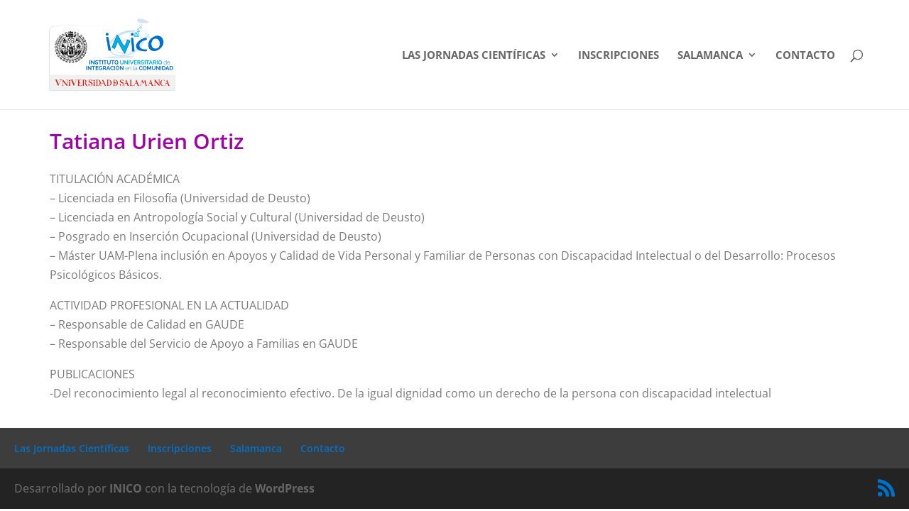

--- FILE ---
content_type: text/css
request_url: https://jornadas-inico.usal.es/wp-content/uploads/elementor/css/post-2210.css?ver=1768874115
body_size: 625
content:
.elementor-kit-2210{--e-global-color-primary:#9C06A6;--e-global-color-secondary:#54595F;--e-global-color-text:#7A7A7A;--e-global-color-accent:#61CE70;--e-global-color-42fe6c43:#5F099E;--e-global-color-6f4538b1:#000;--e-global-color-4f38e209:#FFF;--e-global-color-33d6618f:#48A113;--e-global-color-58b37801:#FFB102;--e-global-color-50c23dae:#E6541B;--e-global-color-791dfffc:#D00111;--e-global-color-558de579:#F1F1F1;--e-global-color-11453a78:#2577C9;--e-global-color-6655675:#E29466;--e-global-color-fd72096:#3F8173;--e-global-color-3530f35:#DEAD44;--e-global-typography-primary-font-family:"Open Sans";--e-global-typography-primary-font-weight:600;--e-global-typography-secondary-font-family:"Open Sans";--e-global-typography-secondary-font-weight:400;--e-global-typography-text-font-family:"Open Sans";--e-global-typography-text-font-weight:400;--e-global-typography-accent-font-family:"Open Sans";--e-global-typography-accent-font-weight:500;}.elementor-kit-2210 button,.elementor-kit-2210 input[type="button"],.elementor-kit-2210 input[type="submit"],.elementor-kit-2210 .elementor-button{background-color:var( --e-global-color-42fe6c43 );color:#FFFFFF;border-style:solid;border-width:2px 2px 2px 2px;border-color:#5F099E;}.elementor-kit-2210 button:hover,.elementor-kit-2210 button:focus,.elementor-kit-2210 input[type="button"]:hover,.elementor-kit-2210 input[type="button"]:focus,.elementor-kit-2210 input[type="submit"]:hover,.elementor-kit-2210 input[type="submit"]:focus,.elementor-kit-2210 .elementor-button:hover,.elementor-kit-2210 .elementor-button:focus{background-color:#FFFFFF;color:#5F099E;border-style:solid;border-color:#5F099E;}.elementor-kit-2210 e-page-transition{background-color:#FFBC7D;}.elementor-section.elementor-section-boxed > .elementor-container{max-width:1140px;}.e-con{--container-max-width:1140px;}.elementor-widget:not(:last-child){margin-block-end:20px;}.elementor-element{--widgets-spacing:20px 20px;--widgets-spacing-row:20px;--widgets-spacing-column:20px;}{}h1.entry-title{display:var(--page-title-display);}@media(max-width:1024px){.elementor-section.elementor-section-boxed > .elementor-container{max-width:1024px;}.e-con{--container-max-width:1024px;}}@media(max-width:767px){.elementor-section.elementor-section-boxed > .elementor-container{max-width:767px;}.e-con{--container-max-width:767px;}}

--- FILE ---
content_type: text/css;charset=UTF-8
request_url: https://jornadas-inico.usal.es/?display_custom_css=css&ver=6.9
body_size: 69
content:
.et_pb_fullwidth_section .et_pb_fullwidth_post_title_0.et_pb_post_title {
  margin-bottom: 35px !important;
}

.gform_button {
        line-height: 12px !important;
    margin-left: 15px !important;
}
    
  

--- FILE ---
content_type: text/css
request_url: https://jornadas-inico.usal.es/wp-content/themes/Divi_hijo/style.css?ver=4.27.5
body_size: 132
content:
/*
Theme Name: Divi_hijo
Theme URI: http://www.elegantthemes.com/gallery/divi/
Version: 2.4.6.4
Description: Smart. Flexible. Beautiful. Divi is the most powerful theme in our collection.
Author: Elegant Themes
Author URI: http://www.elegantthemes.com
License: GNU General Public License v2
License URI: http://www.gnu.org/licenses/gpl-2.0.html
Template: Divi
*/

--- FILE ---
content_type: text/css
request_url: https://jornadas-inico.usal.es/wp-content/et-cache/4040/et-core-unified-deferred-4040.min.css?ver=1765451982
body_size: 49
content:
.et_pb_section_0.et_pb_section{padding-top:0px;padding-right:0px;padding-bottom:0px;padding-left:0px}@media only screen and (min-width:981px){.et_pb_section_0{display:none!important}}@media only screen and (min-width:768px) and (max-width:980px){.et_pb_section_0{display:none!important}}@media only screen and (max-width:767px){.et_pb_section_0{display:none!important}}